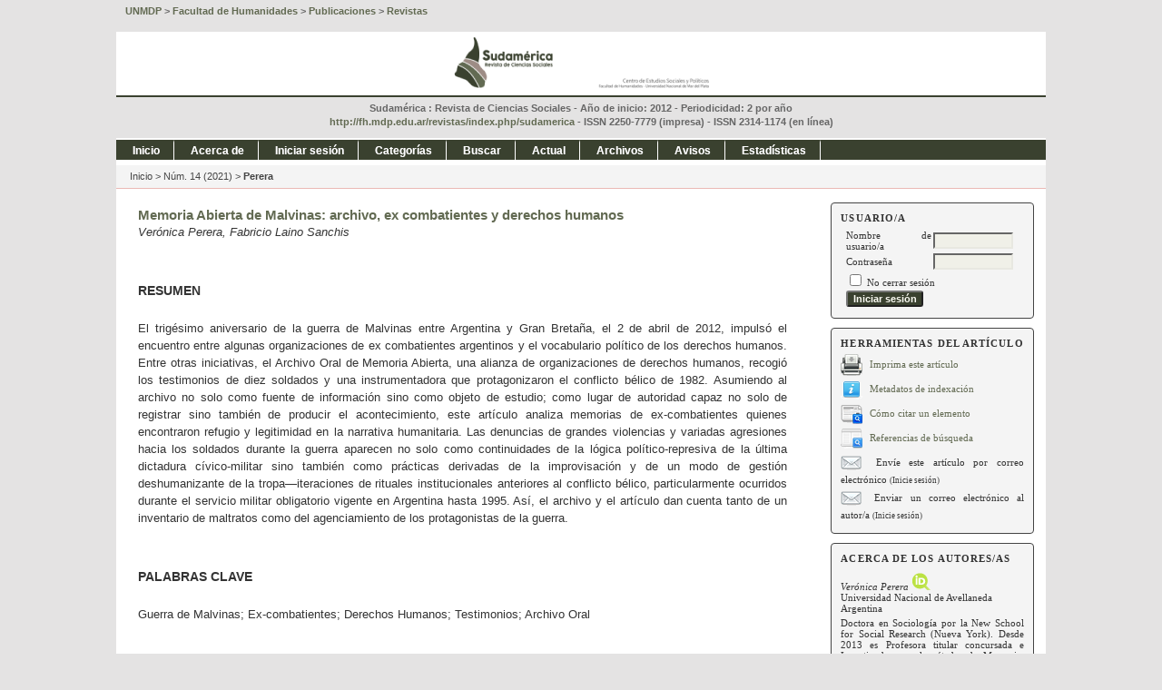

--- FILE ---
content_type: text/html; charset=utf-8
request_url: http://fh.mdp.edu.ar/revistas/index.php/sudamerica/article/view/4666
body_size: 9359
content:
<?xml version="1.0" encoding="UTF-8"?>
<!DOCTYPE html PUBLIC "-//W3C//DTD XHTML 1.0 Transitional//EN"
	"http://www.w3.org/TR/xhtml1/DTD/xhtml1-transitional.dtd">
<html xmlns="http://www.w3.org/1999/xhtml" lang="es-ES" xml:lang="es-ES"><head>
	<title>Memoria Abierta de Malvinas: archivo, ex combatientes y derechos humanos | Perera | Sudamérica : Revista de Ciencias Sociales</title>
	<meta http-equiv="Content-Type" content="text/html; charset=utf-8" />
	<meta name="description" content="Memoria Abierta de Malvinas: archivo, ex combatientes y derechos humanos" />
			
<meta name="keywords" content="Guerra de Malvinas; Ex-combatientes; Derechos Humanos; Testimonios; Archivo Oral" />
	
	
	<link rel="schema.DC" href="http://purl.org/dc/elements/1.1/" />

	<meta name="DC.Contributor.Sponsor" xml:lang="es" content="Universidad Nacional de Avellaneda; Consejo Nacional de Investigaciones Científicas y Técnicas; Universidad Nacional de San Martín"/>
	<meta name="DC.Coverage" xml:lang="es" content=""/>
	<meta name="DC.Coverage.spatial" xml:lang="es" content="Argentina"/>
	<meta name="DC.Coverage.temporal" xml:lang="es" content="1982-2012"/>
	<meta name="DC.Creator.PersonalName" content="Verónica Perera"/>
	<meta name="DC.Creator.PersonalName" content="Fabricio Laino Sanchis"/>
	<meta name="DC.Date.created" scheme="ISO8601" content="2021-07-02"/>
	<meta name="DC.Date.dateSubmitted" scheme="ISO8601" content="2020-11-30"/>
	<meta name="DC.Date.issued" scheme="ISO8601" content="2021-07-02"/>
	<meta name="DC.Date.modified" scheme="ISO8601" content="2021-07-02"/>
	<meta name="DC.Description" xml:lang="es" content=" El trigésimo aniversario de la guerra de Malvinas entre Argentina y Gran Bretaña, el 2 de abril de 2012, impulsó el encuentro entre algunas organizaciones de ex combatientes argentinos y el vocabulario político de los derechos humanos. Entre otras iniciativas, el Archivo Oral de Memoria Abierta, una alianza de organizaciones de derechos humanos, recogió los testimonios de diez soldados y una instrumentadora que protagonizaron el conflicto bélico de 1982. Asumiendo al archivo no solo como fuente de información sino como objeto de estudio; como lugar de autoridad capaz no solo de registrar sino también de producir el acontecimiento, este artículo analiza memorias de ex-combatientes quienes encontraron refugio y legitimidad en la narrativa humanitaria. Las denuncias de grandes violencias y variadas agresiones hacia los soldados durante la guerra aparecen no solo como continuidades de la lógica político-represiva de la última dictadura cívico-militar sino también como prácticas derivadas de la improvisación y de un modo de gestión deshumanizante de la tropa—iteraciones de rituales institucionales anteriores al conflicto bélico, particularmente ocurridos durante el servicio militar obligatorio vigente en Argentina hasta 1995. Así, el archivo y el artículo dan cuenta tanto de un inventario de maltratos como del agenciamiento de los protagonistas de la guerra. "/>
	<meta name="DC.Format" scheme="IMT" content="application/pdf"/>
	<meta name="DC.Identifier" content="4666"/>
	<meta name="DC.Identifier.pageNumber" content="366-397"/>
	<meta name="DC.Identifier.URI" content="http://fh.mdp.edu.ar/revistas/index.php/sudamerica/article/view/4666"/>
	<meta name="DC.Language" scheme="ISO639-1" content="es"/>
	<meta name="DC.Rights" content="Copyright (c) 2021 Sudamérica : Revista de Ciencias Sociales" />
	<meta name="DC.Rights" content="http://creativecommons.org/licenses/by-nc-sa/4.0"/>
	<meta name="DC.Source" content="Sudamérica : Revista de Ciencias Sociales"/>
	<meta name="DC.Source.ISSN" content="2314-1174"/>
	<meta name="DC.Source.Issue" content="14"/>	<meta name="DC.Source.URI" content="http://fh.mdp.edu.ar/revistas/index.php/sudamerica"/>
	<meta name="DC.Source.Volume" content="0"/>						<meta name="DC.Subject" xml:lang="es" content="Guerra de Malvinas"/>
								<meta name="DC.Subject" xml:lang="es" content="Ex-combatientes"/>
								<meta name="DC.Subject" xml:lang="es" content="Derechos Humanos"/>
								<meta name="DC.Subject" xml:lang="es" content="Testimonios"/>
								<meta name="DC.Subject" xml:lang="es" content="Archivo Oral"/>
				<meta name="DC.Title" content="Memoria Abierta de Malvinas: archivo, ex combatientes y derechos humanos"/>
		<meta name="DC.Type" content="Text.Serial.Journal"/>
	<meta name="DC.Type.articleType" content="Artículos"/>
		<meta name="gs_meta_revision" content="1.1" />
	<meta name="citation_journal_title" content="Sudamérica : Revista de Ciencias Sociales"/>
	<meta name="citation_issn" content="2314-1174"/>
        <meta name="citation_author" content="Verónica Perera"/>
        <meta name="citation_author_institution" content="Universidad Nacional de Avellaneda"/>
        <meta name="citation_author" content="Fabricio Laino Sanchis"/>
        <meta name="citation_author_institution" content="Consejo Nacional de Investigaciones Científicas y Técnicas; Universidad Nacional de San Martín"/>
<meta name="citation_title" content="Memoria Abierta de Malvinas: archivo, ex combatientes y derechos humanos"/>

				<meta name="citation_date" content="2021/07/02"/>
	
	<meta name="citation_volume" content="0"/>
	<meta name="citation_issue" content="14"/>

			<meta name="citation_firstpage" content="366"/>
				<meta name="citation_lastpage" content="397"/>
		<meta name="citation_abstract_html_url" content="http://fh.mdp.edu.ar/revistas/index.php/sudamerica/article/view/4666"/>
	<meta name="citation_language" content="es"/>
						<meta name="citation_keywords" xml:lang="es" content="Guerra de Malvinas"/>
								<meta name="citation_keywords" xml:lang="es" content="Ex-combatientes"/>
								<meta name="citation_keywords" xml:lang="es" content="Derechos Humanos"/>
								<meta name="citation_keywords" xml:lang="es" content="Testimonios"/>
								<meta name="citation_keywords" xml:lang="es" content="Archivo Oral"/>
									<meta name="citation_pdf_url" content="http://fh.mdp.edu.ar/revistas/index.php/sudamerica/article/download/4666/5563"/>
				

	<link rel="stylesheet" href="http://fh.mdp.edu.ar/revistas/lib/pkp/styles/pkp.css" type="text/css" />
	<link rel="stylesheet" href="http://fh.mdp.edu.ar/revistas/lib/pkp/styles/common.css" type="text/css" />
	<link rel="stylesheet" href="http://fh.mdp.edu.ar/revistas/styles/common.css" type="text/css" />
	<link rel="stylesheet" href="http://fh.mdp.edu.ar/revistas/styles/compiled.css" type="text/css" />
	<link rel="stylesheet" href="http://fh.mdp.edu.ar/revistas/styles/articleView.css" type="text/css" />
			<link rel="stylesheet" href="http://fh.mdp.edu.ar/revistas/lib/pkp/styles/rtEmbedded.css" type="text/css" />
	
	
	
	<link rel="stylesheet" href="http://fh.mdp.edu.ar/revistas/styles/sidebar.css" type="text/css" />		<link rel="stylesheet" href="http://fh.mdp.edu.ar/revistas/styles/rightSidebar.css" type="text/css" />	
			<link rel="stylesheet" href="http://fh.mdp.edu.ar/revistas/public/site/sitestyle.css" type="text/css" />
			<link rel="stylesheet" href="http://fh.mdp.edu.ar/revistas/public/journals/5/journalStyleSheet.css" type="text/css" />
			<link rel="stylesheet" href="http://fh.mdp.edu.ar/revistas/plugins/blocks/languageToggle/styles/languageToggle.css" type="text/css" />
	
	<!-- Base Jquery -->
	<script type="text/javascript" src="//www.google.com/jsapi"></script>
	<script type="text/javascript">
		// Provide a local fallback if the CDN cannot be reached
		if (typeof google == 'undefined') {
			document.write(unescape("%3Cscript src='http://fh.mdp.edu.ar/revistas/lib/pkp/js/lib/jquery/jquery.min.js' type='text/javascript'%3E%3C/script%3E"));
			document.write(unescape("%3Cscript src='http://fh.mdp.edu.ar/revistas/lib/pkp/js/lib/jquery/plugins/jqueryUi.min.js' type='text/javascript'%3E%3C/script%3E"));
		} else {
			google.load("jquery", "1.4.4");
			google.load("jqueryui", "1.8.6");
		}
	</script>
	
	<!-- Compiled scripts -->
			
<script type="text/javascript" src="http://fh.mdp.edu.ar/revistas/lib/pkp/js/lib/jquery/plugins/jquery.tag-it.js"></script>
<script type="text/javascript" src="http://fh.mdp.edu.ar/revistas/lib/pkp/js/lib/jquery/plugins/jquery.cookie.js"></script>

<script type="text/javascript" src="http://fh.mdp.edu.ar/revistas/lib/pkp/js/functions/fontController.js"></script>
<script type="text/javascript" src="http://fh.mdp.edu.ar/revistas/lib/pkp/js/functions/general.js"></script>
<script type="text/javascript" src="http://fh.mdp.edu.ar/revistas/lib/pkp/js/functions/jqueryValidatorI18n.js"></script>

<script type="text/javascript" src="http://fh.mdp.edu.ar/revistas/lib/pkp/js/classes/Helper.js"></script>
<script type="text/javascript" src="http://fh.mdp.edu.ar/revistas/lib/pkp/js/classes/ObjectProxy.js"></script>
<script type="text/javascript" src="http://fh.mdp.edu.ar/revistas/lib/pkp/js/classes/Handler.js"></script>
<script type="text/javascript" src="http://fh.mdp.edu.ar/revistas/lib/pkp/js/classes/linkAction/LinkActionRequest.js"></script>
<script type="text/javascript" src="http://fh.mdp.edu.ar/revistas/lib/pkp/js/classes/features/Feature.js"></script>

<script type="text/javascript" src="http://fh.mdp.edu.ar/revistas/lib/pkp/js/controllers/SiteHandler.js"></script><!-- Included only for namespace definition -->
<script type="text/javascript" src="http://fh.mdp.edu.ar/revistas/lib/pkp/js/controllers/UrlInDivHandler.js"></script>
<script type="text/javascript" src="http://fh.mdp.edu.ar/revistas/lib/pkp/js/controllers/AutocompleteHandler.js"></script>
<script type="text/javascript" src="http://fh.mdp.edu.ar/revistas/lib/pkp/js/controllers/ExtrasOnDemandHandler.js"></script>
<script type="text/javascript" src="http://fh.mdp.edu.ar/revistas/lib/pkp/js/controllers/form/FormHandler.js"></script>
<script type="text/javascript" src="http://fh.mdp.edu.ar/revistas/lib/pkp/js/controllers/form/AjaxFormHandler.js"></script>
<script type="text/javascript" src="http://fh.mdp.edu.ar/revistas/lib/pkp/js/controllers/form/ClientFormHandler.js"></script>
<script type="text/javascript" src="http://fh.mdp.edu.ar/revistas/lib/pkp/js/controllers/grid/GridHandler.js"></script>
<script type="text/javascript" src="http://fh.mdp.edu.ar/revistas/lib/pkp/js/controllers/linkAction/LinkActionHandler.js"></script>

<script type="text/javascript" src="http://fh.mdp.edu.ar/revistas/js/pages/search/SearchFormHandler.js"></script>
<script type="text/javascript" src="http://fh.mdp.edu.ar/revistas/js/statistics/ReportGeneratorFormHandler.js"></script>
<script type="text/javascript" src="http://fh.mdp.edu.ar/revistas/plugins/generic/lucene/js/LuceneAutocompleteHandler.js"></script>

<script type="text/javascript" src="http://fh.mdp.edu.ar/revistas/lib/pkp/js/lib/jquery/plugins/jquery.pkp.js"></script>	
	
	<script type="text/javascript" src="http://fh.mdp.edu.ar/revistas/js/relatedItems.js"></script>
	<script type="text/javascript" src="http://fh.mdp.edu.ar/revistas/js/inlinePdf.js"></script>
	<script type="text/javascript" src="http://fh.mdp.edu.ar/revistas/js/pdfobject.js"></script>

</head>
<body id="pkp-common-openJournalSystems">

<div id="container">

<div id="fh">
<table width="1024px">
<tr width="1024px" height="100%">
<td>
<p>&nbsp;&nbsp;&nbsp;<a href="http://www.mdp.edu.ar/" title="P&aacute;gina principal de la Universidad Nacional de Mar del Plata"><span>UNMDP</span></a> > <a href="http://www.mdp.edu.ar/humanidades" title="P&aacute;gina principal de la Facultad de Humanidades / UNMDP"><span>Facultad de Humanidades</span></a> > <a href="http://fh.mdp.edu.ar" title="Publicaciones de la Facultad de Humanidades / UNMDP"><span>Publicaciones</span></a> > <a href="http://fh.mdp.edu.ar/revistas" title="inicio del Portal de Revistas"><span>Revistas</span></a></p></td><td class="followus" width="50px"> &nbsp;</td></tr></table></div>
<div id="header">
<div id="headerTitle">
<h1>
<!--  -->
	<img src="http://fh.mdp.edu.ar/revistas/public/journals/5/pageHeaderTitleImage_es_ES.png" width="300" height="68" alt="Sudamérica : Revista de Ciencias Sociales" />
</h1>
</div>
</div>
<!-- journal identity -->


<div id="identity"><table width="1024px" align="center">
<tr width="1024px">
<td>
<p><span>Sudamérica : Revista de Ciencias Sociales - Año de inicio: 2012 - Periodicidad: 2 por año</span><br /><span><a class="white" href="http://fh.mdp.edu.ar/revistas/index.php/sudamerica">http://fh.mdp.edu.ar/revistas/index.php/sudamerica</a></span>
		
		<span>-&nbsp;ISSN 2250-7779 (impresa)</span>
		<span>-&nbsp;ISSN 2314-1174 (en línea)</span>
	</p>
        </td>
             
</td></tr>
</table>
</div>

<div id="body">

	<div id="sidebar">
							<div id="rightSidebar">
				<div class="block" id="sidebarUser">
			<span class="blockTitle">Usuario/a</span>
	
												<form method="post" action="http://fh.mdp.edu.ar/revistas/index.php/sudamerica/login/signIn">
					<table>
						<tr>
							<td><label for="sidebar-username">Nombre de usuario/a</label></td>
							<td><input type="text" id="sidebar-username" name="username" value="" size="12" maxlength="32" class="textField" /></td>
						</tr>
						<tr>
							<td><label for="sidebar-password">Contraseña</label></td>
							<td><input type="password" id="sidebar-password" name="password" value="" size="12" class="textField" /></td>
						</tr>
						<tr>
							<td colspan="2"><input type="checkbox" id="remember" name="remember" value="1" /> <label for="remember">No cerrar sesión</label></td>
						</tr>
						<tr>
							<td colspan="2"><input type="submit" value="Iniciar sesión" class="button" /></td>
						</tr>
					</table>
				</form>
						</div>

<div class="block" id="sidebarRTArticleTools">

	<span class="blockTitle">Herramientas del artículo</span>
				<div class="articleToolItem">
			<img src="http://fh.mdp.edu.ar/revistas/plugins/blocks/readingTools/icons/printArticle.png" class="articleToolIcon" alt="" /> <a href="javascript:openRTWindow('http://fh.mdp.edu.ar/revistas/index.php/sudamerica/rt/printerFriendly/4666/0');">Imprima este artículo</a>
		</div>
				<div class="articleToolItem">
			<img src="http://fh.mdp.edu.ar/revistas/plugins/blocks/readingTools/icons/metadata.png" class="articleToolIcon" alt=""/> <a href="javascript:openRTWindow('http://fh.mdp.edu.ar/revistas/index.php/sudamerica/rt/metadata/4666/0');">Metadatos de indexación</a><br />
		</div>
				<div class="articleToolItem">
			<img src="http://fh.mdp.edu.ar/revistas/plugins/blocks/readingTools/icons/citeArticle.png" class="articleToolIcon" alt=""/> <a href="javascript:openRTWindow('http://fh.mdp.edu.ar/revistas/index.php/sudamerica/rt/captureCite/4666/0');">Cómo citar un elemento</a><br />
		</div>
					<div class="articleToolItem">
			<img src="http://fh.mdp.edu.ar/revistas/plugins/blocks/readingTools/icons/findingReferences.png" class="articleToolIcon" alt=""/> <a href="javascript:openRTWindow('http://fh.mdp.edu.ar/revistas/index.php/sudamerica/rt/findingReferences/4666/0');">Referencias de búsqueda</a>
		</div>
					<div class="articleToolItem">
			<img src="http://fh.mdp.edu.ar/revistas/plugins/blocks/readingTools/icons/emailArticle.png" class="articleToolIcon" alt=""/>
			Envíe este artículo por correo electrónico <span style="font-size: 0.8em">(Inicie sesión)</span>		</div>
				<div class="articleToolItem">
			<img src="http://fh.mdp.edu.ar/revistas/plugins/blocks/readingTools/icons/emailArticle.png" class="articleToolIcon" alt=""/>
			Enviar un correo electrónico al autor/a <span style="font-size: 0.8em">(Inicie sesión)</span>		</div>
		</div>

<div class="block" id="sidebarRTAuthorBios">
	<span class="blockTitle">
					Acerca de los autores/as
			</span>
		<div class="authorBio">
	<p>
		<em>Verónica Perera</em>
		<a href="https://orcid.org/0000-0002-0838-5107" target="_blank" class="orcid"><img src="http://fh.mdp.edu.ar/revistas/plugins/blocks/authorBios/orcid.png" alt="orcid" /></a>						<br />Universidad Nacional de Avellaneda		<br />Argentina	</p>

	<p>Doctora en Sociología por la New School for Social Research (Nueva York). Desde 2013 es Profesora titular concursada e Investigadora en la cátedra de Memoria, Derechos Humanos y Ciudadanía Cultural en el Departamento de Humanidades y Artes de la Universidad Nacional de Avellaneda. Coordina el Grupo de Estudios sobre Memorias, Política y Cultura de la Argentina reciente en UNDAV. Integra el Grupo de Estudio sobre Arte, Cultura y Política en la Argentina Reciente, coordinado por Ana Longoni y Cora Gamarnik en el IIGG-UBA. Es investigadora asociada al Núcleo de Estudios de la Memoria Social del IDES CIS-CONICET. Sus áreas de investigación incluyen la construcción de memorias colectivas sobre la violencia política, la guerra de Malvinas y el pasado reciente en Argentina; los movimientos sociales y el activismo cultural; el arte y la política. Sus artículos académicos aparecen en revistas especializadas en Argentina, Brasil, Méjico, Estados Unidos, Inglaterra y Tu</p>
	</div>
	<div class="separator"></div>
		<div class="authorBio">
	<p>
		<em>Fabricio Laino Sanchis</em>
		<a href="https://orcid.org/0000-0003-3208-1506" target="_blank" class="orcid"><img src="http://fh.mdp.edu.ar/revistas/plugins/blocks/authorBios/orcid.png" alt="orcid" /></a>						<br />Consejo Nacional de Investigaciones Científicas y Técnicas; Universidad Nacional de San Martín		<br />Argentina	</p>

	<p><p>Doctor en Historia, Universidad Nacional de San Martín.</p><p>Grupo de Estudios sobre Memoria Social e Historia Reciente (Instituto de Investigaciones Gino Germani, UBA); Grupo de Estudios sobre Memorias, Política y Cultura (Universidad Nacional de Avellaneda) y Núcleo “Política, cultura y sociedad en la historia reciente del Cono Sur” (Univerisdad Nacional de San Martín)</p><p>Areas de Investigación: Memorias, historia reciente argentina y latinoamericana, apropiación de niños y niñas durante el terrorismo de Estado en Argentina, movimiento de derechos humanos, memorias de la guerra de Malvinas.</p></p>
	</div>
	
	</div>
<div class="block" id="sidebarLanguageToggle">
	<script type="text/javascript">
		<!--
		function changeLanguage() {
			var e = document.getElementById('languageSelect');
			var new_locale = e.options[e.selectedIndex].value;

			var redirect_url = 'http://fh.mdp.edu.ar/revistas/index.php/sudamerica/user/setLocale/NEW_LOCALE?source=%2Frevistas%2Findex.php%2Fsudamerica%2Farticle%2Fview%2F4666';
			redirect_url = redirect_url.replace("NEW_LOCALE", new_locale);

			window.location.href = redirect_url;
		}
		//-->
	</script>
	<span class="blockTitle">Idioma</span>
	<form action="#">
		<label for="languageSelect">Escoge idioma</label>
		<select id="languageSelect" size="1" name="locale" class="selectMenu"><option label="English" value="en_US">English</option>
<option label="Español (España)" value="es_ES" selected="selected">Español (España)</option>
<option label="Français (Canada)" value="fr_CA">Français (Canada)</option>
<option label="Italiano" value="it_IT">Italiano</option>
<option label="Português (Brasil)" value="pt_BR">Português (Brasil)</option>
<option label="Español (Argentina)" value="es_AR">Español (Argentina)</option>
</select>
		<input type="submit" class="button" value="Entregar" onclick="changeLanguage(); return false;" />
	</form>
</div>
<div class="block" id="sidebarInformation">
	<span class="blockTitle">Información</span>
	<ul>
		<li><a href="http://fh.mdp.edu.ar/revistas/index.php/sudamerica/information/readers">Para lectores/as</a></li>		<li><a href="http://fh.mdp.edu.ar/revistas/index.php/sudamerica/information/authors">Para autores/as</a></li>		<li><a href="http://fh.mdp.edu.ar/revistas/index.php/sudamerica/information/librarians">Para bibliotecarios/as</a></li>	</ul>
</div>
<div class="block" id="sidebarDevelopedBy">
	<a class="blockTitle" href="http://pkp.sfu.ca/ojs/" id="developedBy">Open Journal Systems</a>
</div>
			</div>
			</div>

<div id="main">


<div id="navbar">
	<ul class="menu">
		<li id="home"><a href="http://fh.mdp.edu.ar/revistas/index.php/sudamerica/index">Inicio</a></li>
		<li id="about"><a href="http://fh.mdp.edu.ar/revistas/index.php/sudamerica/about">Acerca de</a></li>

					<li id="login"><a href="http://fh.mdp.edu.ar/revistas/index.php/sudamerica/login">Iniciar sesión</a></li>
										<li id="categories"><a href="http://fh.mdp.edu.ar/revistas/index.php/index/search/categories">Categorías</a></li>
							<li id="search"><a href="http://fh.mdp.edu.ar/revistas/index.php/sudamerica/search">Buscar</a></li>
		
					<li id="current"><a href="http://fh.mdp.edu.ar/revistas/index.php/sudamerica/issue/current">Actual</a></li>
			<li id="archives"><a href="http://fh.mdp.edu.ar/revistas/index.php/sudamerica/issue/archive">Archivos</a></li>
		
					<li id="announcements"><a href="http://fh.mdp.edu.ar/revistas/index.php/sudamerica/announcement">Avisos</a></li>
				<li><a href="http://fh.mdp.edu.ar/revistas/index.php/sudamerica/statistics" target="_parent">Estadísticas</a></li>

													</ul>
</div>
<div id="breadcrumb">
	<a href="http://fh.mdp.edu.ar/revistas/index.php/sudamerica/index" target="_parent">Inicio</a> &gt;
	<a href="http://fh.mdp.edu.ar/revistas/index.php/sudamerica/issue/view/246" target="_parent">Núm. 14 (2021)</a> &gt;	<a href="http://fh.mdp.edu.ar/revistas/index.php/sudamerica/article/view/4666/0" class="current" target="_parent">Perera</a>
</div>

<div id="content">


	<div id="topBar">
					</div>
		
	<div id="articleTitle"><h3>Memoria Abierta de Malvinas: archivo, ex combatientes y derechos humanos</h3></div>
	<div id="authorString"><em>Verónica Perera, Fabricio Laino Sanchis</em></div>
	<br />
			<div id="articleAbstract">
		<h4>Resumen</h4>
		<br />
		<div>El trigésimo aniversario de la guerra de Malvinas entre Argentina y Gran Bretaña, el 2 de abril de 2012, impulsó el encuentro entre algunas organizaciones de ex combatientes argentinos y el vocabulario político de los derechos humanos. Entre otras iniciativas, el Archivo Oral de Memoria Abierta, una alianza de organizaciones de derechos humanos, recogió los testimonios de diez soldados y una instrumentadora que protagonizaron el conflicto bélico de 1982. Asumiendo al archivo no solo como fuente de información sino como objeto de estudio; como lugar de autoridad capaz no solo de registrar sino también de producir el acontecimiento, este artículo analiza memorias de ex-combatientes quienes encontraron refugio y legitimidad en la narrativa humanitaria. Las denuncias de grandes violencias y variadas agresiones hacia los soldados durante la guerra aparecen no solo como continuidades de la lógica político-represiva de la última dictadura cívico-militar sino también como prácticas derivadas de la improvisación y de un modo de gestión deshumanizante de la tropa—iteraciones de rituales institucionales anteriores al conflicto bélico, particularmente ocurridos durante el servicio militar obligatorio vigente en Argentina hasta 1995. Así, el archivo y el artículo dan cuenta tanto de un inventario de maltratos como del agenciamiento de los protagonistas de la guerra.</div>
		<br />
		</div>
	
			<div id="articleSubject">
		<h4>Palabras clave</h4>
		<br />
		<div>Guerra de Malvinas; Ex-combatientes; Derechos Humanos; Testimonios; Archivo Oral</div>
		<br />
		</div>
	
				
			<div id="articleFullText">
		<h4>Texto completo:</h4>
									<a href="http://fh.mdp.edu.ar/revistas/index.php/sudamerica/article/view/4666/5563" class="file" target="_parent">PDF</a>
														</div>
	
	
	

<div class="separator"></div>

<h3>Enlaces refback</h3>

<ul>
				<li>No hay ningún enlace refback.</li>
	</ul>
<!-- start AddThis -->
						<script type="text/javascript">
				var addthis_pub = 'ra-572f4a305590506e';
			</script>
		<div class="addthis_container addthis_sharing_toolbox">
			<a href="http://www.addthis.com/bookmark.php"
				onmouseover="return addthis_open(this, '', '', 'Memoria Abierta de Malvinas: archivo, ex combatientes y derechos humanos')"
				onmouseout="addthis_close()" onclick="return addthis_sendto()"></a>
		<script type="text/javascript" src="//s7.addthis.com/js/300/addthis_widget.js#pubid=ra-572f4a305590506e"></script>
	<!-- end AddThis --><br />
</div>
			<br/><br/>
		Copyright (c) 2021 Sudamérica : Revista de Ciencias Sociales
				<br /><br />
					<a rel="license" href="https://creativecommons.org/licenses/by-nc-sa/4.0/"><img alt="Licencia de Creative Commons" style="border-width:0" src="https://licensebuttons.net/l/by-nc-sa/4.0/88x31.png" /></a><br />Este obra está bajo una <a rel="license" href="https://creativecommons.org/licenses/by-nc-sa/4.0/">licencia de Creative Commons Reconocimiento-NoComercial-CompartirIgual 4.0 Internacional</a>.
			
<span class="Z3988" title="ctx_ver=Z39.88-2004&amp;rft_id=http%3A%2F%2Ffh.mdp.edu.ar%2Frevistas%2Findex.php%2Fsudamerica%2Farticle%2Fview%2F4666&amp;rft_val_fmt=info%3Aofi%2Ffmt%3Akev%3Amtx%3Ajournal&amp;rft.genre=article&amp;rft.title=Sudam%C3%A9rica+%3A+Revista+de+Ciencias+Sociales&amp;rft.jtitle=Sudam%C3%A9rica+%3A+Revista+de+Ciencias+Sociales&amp;rft.atitle=Memoria+Abierta+de+Malvinas%3A+archivo%2C+ex+combatientes+y+derechos+humanos&amp;rft.artnum=4666&amp;rft.stitle=sa&amp;rft.volume=0&amp;rft.issue=14&amp;rft.aulast=Perera&amp;rft.aufirst=Ver%C3%B3nica&amp;rft.auinit=&amp;rft.date=2021-07-02&amp;rft.au=Ver%C3%B3nica+Perera&amp;rft.au=Fabricio+Laino+Sanchis&amp;rft.pages=366-397&amp;rft.issn=2250-7779&amp;rft.eissn=2314-1174"></span>

<br /><br />
<hr /><table width="700" border="0" cellspacing="6" cellpadding="2"><tbody><tr><td valign="middle" width="50"><img src="/revistas/public/site/images/ivobarra1/cover_issue_412_es_ES.png" alt="" /><br /><br /></td><td style="font-family: Arial, Helvetica, sans-serif;" align="left" valign="top"><p style="font-size: 11px;"><strong><br /></strong><a href="/revistas/index.php/sudamericana"><strong>Sudamérica : Revista de Ciencias Sociales</strong></a> es una revista del <strong><a href="https://humanidades.mdp.edu.ar/investigacionyposgrado/centrosdeinvestigacion/cesp/" target="_blank">CESP (Centro de Estudios Sociales y Políticos)</a> </strong>de la <a href="http://www.mdp.edu.ar/humanidades">Facultad de Humanidades</a> - <a href="http://www.mdp.edu.ar">Universidad Nacional de Mar del Plata</a>.</p><p style="font-size: 11px;"><strong><br />Correo electrónico: <a href="mailto:revistasudamerica@mdp.edu.ar">revistasudamerica@mdp.edu.ar</a><br /></strong><strong>Web: </strong><strong><a href="/revistas/index.php/sudamerica">http://fh.mdp.edu.ar/revistas/index.php/sudamerica</a></strong></p><p style="font-size: 11px;"><strong>Redes Sociales: </strong></p><p style="font-size: 11px;"><strong></strong><strong>Twitter<a href="https://twitter.com/SudamericaRev" target="_blank"> https://twitter.com/SudamericaRev</a></strong></p><p style="font-size: 11px;"><strong>Facebook <a href="https://www.facebook.com/SudamericaRevista/" target="_blank"> https://www.facebook.com/SudamericaRevista/</a></strong></p><p style="font-size: 12px;"><strong style="font-size: 10px;"><strong><span>ISSN 2250-7779 (Versión impresa)</span></strong><br /> ISSN 2314-1174 (Versión en línea)</strong></p></td></tr><tr><td style="font-family: Arial, Helvetica, sans-serif;" colspan="2" align="left" valign="bottom"><p style="font-size: 10px;"><strong><img src="/revistas/public/site/images/virginiaforace/licencia2.jpg" alt="" /> se encuentra bajo  <a href="http://creativecommons.org/licenses/by-nc-sa/4.0/">Licencia Creative Commons Atribución-NoComercial-CompartirIgual 4.0 Internacional</a></strong></p></td></tr><tr><td style="font-family: Arial, Helvetica, sans-serif;" colspan="2" align="left" valign="bottom"><p style="font-size: 10px;"><span>La Dirección no se responsabiliza por las opiniones vertidas en los artículos firmados. <br /></span><span style="font-size: 10px;">Por correspondencia y/o canje dirigirse a:<strong> <strong>Centro de Estudios Sociales y Políticos</strong> | Funes 3350 | (</strong></span><strong>B7602AYL<span style="font-size: 10px;">) Mar del Plata | Argentina</span></strong></p></td></tr><tr><td style="font-family: Arial, Helvetica, sans-serif;" colspan="2" align="left" valign="bottom"><p style="font-size: 10px;"><strong><br /></strong></p><p style="font-size: 11px;"><strong>Incluida en:</strong></p></td></tr><tr><td style="font-family: Arial, Helvetica, sans-serif;" align="center" valign="top"><a href="https://www.flacso.org.ar/latinrev/" target="_blank"><img src="/revistas/public/site/images/metacaro/Latinrev_logotipo_2_vd.jpg" alt="" width="100px" /></a></td><td style="font-family: Arial, Helvetica, sans-serif;" align="left" valign="middle"><span style="font-size: 10px;"><strong>LatinREV (Red Latinoamericana de Revistas Académicas en Ciencias Sociales y Humanidades)</strong><span> <a href="https://www.google.com/maps/d/viewer?mid=1ZqUDt08iTeenVxLhIm5B3QOhAaY&amp;ll=-14.564835578890003%2C-72.85951814999999&amp;z=3" target="_blank"><br />Link</a></span></span></td></tr><tr><td style="font-family: Arial, Helvetica, sans-serif;" align="center" valign="top"><a href="http://www.journals4free.com/" target="_blank"><img src="/revistas/public/site/images/metacaro/journal4free1.jpg" alt="" width="80px" /></a></td><td style="font-family: Arial, Helvetica, sans-serif;" align="left" valign="middle"><span style="font-size: 10px;"><strong>Journals for Free</strong> <a href="http://www.journals4free.com/link.jsp?l=47290125" target="_blank"><br />http://www.journals4free.com/link.jsp?l=47290125</a></span></td></tr><tr><td style="font-family: Arial, Helvetica, sans-serif;" align="center" valign="top"><img src="/revistas/public/site/images/revistasfh/latindex1.jpg" alt="" width="120px" /></td><td style="font-family: Arial, Helvetica, sans-serif;" align="left" valign="middle"><span style="font-size: 10px;"><strong>Latindex Directorio</strong> <a href="https://www.latindex.org/latindex/ficha?folio=25820" target="_blank"><br />Link</a></span></td></tr><tr><td style="font-family: Arial, Helvetica, sans-serif;" align="center" valign="top"><a href="http://europub.co.uk/" target="_blank"><img src="/revistas/public/site/images/metacaro/europub.png" alt="" width="100px" /></a></td><td style="font-family: Arial, Helvetica, sans-serif;" align="left" valign="middle"><span style="font-size: 10px;"><strong>Euro Pub Directory of Academic and Scientific Journals</strong> <a href="https://europub.co.uk/journals/8163" target="_blank"><br />https://europub.co.uk/journals/8163</a></span></td></tr><tr><td style="font-family: Arial, Helvetica, sans-serif;" align="center" valign="top"><img src="/revistas/public/site/images/revistasfh/actib2.jpg" alt="" /></td><td style="font-family: Arial, Helvetica, sans-serif;" align="left" valign="middle"><span style="font-size: 10px;"><strong>Actualidad Iberoamericana (Indice Internacional de revistas)</strong> <a href="http://www.citrevistas.cl/actualidad/b2b_g8.htm" target="_blank"><br />http://www.citrevistas.cl/actualidad/b2b_g8.htm</a></span></td></tr><tr><td style="font-family: Arial, Helvetica, sans-serif;" align="center" valign="top"><a href="https://www.base-search.net/" target="_blank"><img src="/revistas/public/site/images/metacaro/base_logo1.png" alt="" width="130px" /></a></td><td style="font-family: Arial, Helvetica, sans-serif;" align="left" valign="middle"><p><span style="font-size: 10px;"><strong>BASE (Bielefeld Academic Search Engine)</strong> <a href="https://www.base-search.net/Search/Results?filter%5B%5D=f_dccollection%3A%22ftunivnmpojs%22&amp;lookfor=sudamerica" target="_blank"><br />Link</a></span></p></td></tr><tr><td style="font-family: Arial, Helvetica, sans-serif;" align="center" valign="top"><a href="https://portal.issn.org/" target="_blank"><img src="/revistas/public/site/images/metacaro/issn4.jpg" alt="" width="130px" /></a></td><td style="font-family: Arial, Helvetica, sans-serif;" align="left" valign="middle"><p><span style="font-size: 10px;"><strong>ISSN (International Standard Serial Number)</strong></span></p><p><span style="font-size: 10px;"><a href="https://portal.issn.org/resource/ISSN/2314-1174">https://portal.issn.org/resource/ISSN/2314-1174</a></span></p></td><td style="font-family: Arial, Helvetica, sans-serif;" align="center" valign="top"> </td></tr><tr><td style="font-family: Arial, Helvetica, sans-serif;" align="center" valign="top"><a href="https://clasificacioncirc.es/" target="_blank"><img src="/revistas/public/site/images/metacaro/circ.jpg" alt="" /></a></td><td style="font-family: Arial, Helvetica, sans-serif;" align="left" valign="middle"><p><span style="font-size: 10px;"><strong>CIRC (Clasificación Integrada de Revistas Científicas)</strong> </span></p><p><span style="font-size: 10px;"><a href="https://clasificacioncirc.es/ficha_revista?id=51701">https://clasificacioncirc.es/ficha_revista?id=51701</a></span></p></td><td style="font-family: Arial, Helvetica, sans-serif;" align="center" valign="top"> </td></tr><tr><td style="font-family: Arial, Helvetica, sans-serif;" align="center" valign="top"><a href="http://miar.ub.edu/" target="_blank"><img src="/revistas/public/site/images/metacaro/miar3.png" alt="" width="130px" /></a></td><td style="font-family: Arial, Helvetica, sans-serif;" align="left" valign="middle"><p><span style="font-size: 10px;"><strong>MIAR (Matriz de Información para el Análisis de Revistas)</strong> </span></p><p><span style="font-size: 10px;"><a href="http://miar.ub.edu/issn/2250-7779">http://miar.ub.edu/issn/2250-7779</a></span></p></td><td style="font-family: Arial, Helvetica, sans-serif;" align="center" valign="top"> </td></tr><tr><td style="font-family: Arial, Helvetica, sans-serif;" align="center" valign="top"><a href="http://olddrji.lbp.world/" target="_blank"><img src="/revistas/public/site/images/metacaro/DRJI_Logo.jpg" alt="" width="100px" /></a></td><td style="font-family: Arial, Helvetica, sans-serif;" align="left" valign="middle"><p><span style="font-size: 10px;"><strong>DRJI (Directory of Research Journals Indexing)</strong> </span></p><p><span style="font-size: 10px;"><a href="http://olddrji.lbp.world/JournalProfile.aspx?jid=2314-1174">http://olddrji.lbp.world/JournalProfile.aspx?jid=2314-1174</a></span></p></td><td style="font-family: Arial, Helvetica, sans-serif;" align="center" valign="top"> </td></tr><tr><td style="font-family: Arial, Helvetica, sans-serif;" align="center" valign="top"><a href="https://www.citefactor.org/" target="_blank"><img src="/revistas/public/site/images/metacaro/BusinessCardLogo1.png" alt="" width="130px" /></a></td><td style="font-family: Arial, Helvetica, sans-serif;" align="left" valign="middle"><p><span style="font-size: 10px;"><strong>CiteFactor Academic Scientific Journals</strong> </span></p><p><span style="font-size: 10px;"><a href="https://www.citefactor.org/journal/index/24951#.Xp3SBshKh9A">https://www.citefactor.org/journal/index/24951#.Xp3SBshKh9A</a></span></p></td><td style="font-family: Arial, Helvetica, sans-serif;" align="center" valign="top"> </td></tr><tr><td style="font-family: Arial, Helvetica, sans-serif;" align="center" valign="top"><a href="http://oaji.net/" target="_blank"><img src="/revistas/public/site/images/metacaro/oaji.jpg" alt="" width="130px" /></a></td><td style="font-family: Arial, Helvetica, sans-serif;" align="left" valign="middle"><p><span style="font-size: 10px;"><strong>OAJI (Open Academic Journals Index)</strong> </span></p><p><span style="font-size: 10px;"><a href="http://oaji.net/journal-detail.html?number=8368">http://oaji.net/journal-detail.html?number=8368</a></span></p></td><td style="font-family: Arial, Helvetica, sans-serif;" align="center" valign="top"> </td></tr><tr><td style="font-family: Arial, Helvetica, sans-serif;" align="center" valign="top"><img src="/revistas/public/site/images/revistasfh/images4.png" alt="" width="100px" /></td><td style="font-family: Arial, Helvetica, sans-serif;" align="left" valign="middle"><p><span style="font-size: 10px;"><strong>ROAD (Directory of Open Acces Scholarly Resources) </strong> </span></p><p><span style="font-size: 10px;"><a href="https://portal.issn.org/resource/ISSN/2314-1174">https://portal.issn.org/resource/ISSN/2314-1174</a></span></p></td><td style="font-family: Arial, Helvetica, sans-serif;" align="center" valign="top"> </td></tr><tr><td style="font-family: Arial, Helvetica, sans-serif;" align="center" valign="top"><img src="/revistas/public/site/images/revistasfh/logo-malena6.png" alt="" width="100px" /></td><td style="font-family: Arial, Helvetica, sans-serif;" align="left" valign="middle"><p><span style="font-size: 10px;"><strong>Malena</strong> </span></p><p><span style="font-size: 10px;"><a href="http://www.caicyt-conicet.gov.ar/malena/items/show/2132">http://www.caicyt-conicet.gov.ar/malena/items/show/2132</a></span></p></td><td style="font-family: Arial, Helvetica, sans-serif;" align="center" valign="top"> </td></tr><tr><td style="font-family: Arial, Helvetica, sans-serif;" align="center" valign="top"> <img src="/revistas/public/site/images/lucianag/descarga.png" alt="" width="80px" /></td><td style="font-family: Arial, Helvetica, sans-serif;" align="left" valign="middle"><p><span style="font-size: 10px;"><strong>Latino Americana</strong> </span></p><p><span style="font-size: 10px;"><a href="https://latinoamericanarevistas.org/sudamerica-revista-de-ciencias-sociales/">https://latinoamericanarevistas.org/sudamerica-revista-de-ciencias-sociales/</a></span></p></td><td style="font-family: Arial, Helvetica, sans-serif;" align="center" valign="top"> </td></tr><tr><td style="font-family: Arial, Helvetica, sans-serif;" colspan="2" align="left" valign="bottom"><p style="font-size: 10px;"><strong><br /></strong></p><p style="font-size: 11px;"><strong>Evaluada por</strong></p></td></tr><tr><td style="font-family: Arial, Helvetica, sans-serif;" align="center" valign="top"><img src="/revistas/public/site/images/revistasfh/redib2.jpg" alt="" width="140px" /></td><td style="font-family: Arial, Helvetica, sans-serif;" align="left" valign="middle"><span style="font-size: 10px;"><strong>REDIB (Red Iberoamericana de Innovación y Conocimiento Científico)</strong><span><a href="https://www.redib.org/recursos/Record/oai_revista4242-sudam%C3%A9rica-revista-ciencias-sociales"><br />https://redib.org/Record/oai_revista4242-sudam%C3%A9rica-revista-de-ciencias-sociales</a></span></span></td></tr><tr><td style="font-family: Arial, Helvetica, sans-serif;" align="center" valign="top"><a href="https://www.latindex.org/latindex/inicio" target="_blank"><img src="/revistas/public/site/images/metacaro/latindex1.jpg" alt="" width="130px" /></a></td><td style="font-family: Arial, Helvetica, sans-serif;" align="left" valign="middle"><span style="font-size: 10px;"><strong>Latindex Catálogo 2.0(Sistema Regional de Información en Línea para Revistas Científicas de América Latina, el Caribe, España y Portugal)</strong><span><a href="https://www.latindex.org/latindex/ficha?folio=25820"><br />Link</a></span></span></td></tr><tr><td style="font-family: Arial, Helvetica, sans-serif;" align="center" valign="top"><a href="https://doaj.org/" target="_blank"><img src="/revistas/public/site/images/metacaro/doaj.png" alt="" width="100px" /></a></td><td style="font-family: Arial, Helvetica, sans-serif;" align="left" valign="middle"><span style="font-size: 10px;"><strong>DOAJ (Directory of Open Access Journals)</strong> <a href="https://doaj.org/toc/2314-1174?source=%7B%22query%22%3A%7B%22filtered%22%3A%7B%22filter%22%3A%7B%22bool%22%3A%7B%22must%22%3A%5B%7B%22terms%22%3A%7B%22index.issn.exact%22%3A%5B%222250-7779%22%2C%222314-1174%22%5D%7D%7D%2C%7B%22term%22%3A%7B%22_type%22%3A%22article%22%7D%7D%5D%7D%7D%2C%22query%22%3A%7B%22match_all%22%3A%7B%7D%7D%7D%7D%2C%22from%22%3A0%2C%22size%22%3A100%7D" target="_blank"><br />Link</a></span></td></tr><tr><td style="font-family: Arial, Helvetica, sans-serif;" align="center" valign="top"><a href="https://dbh.nsd.uib.no/publiseringskanaler/erihplus/" target="_blank"><img src="/revistas/public/site/images/metacaro/descarga.jpg" alt="" width="130px" /></a></td><td style="font-family: Arial, Helvetica, sans-serif;" align="left" valign="middle"><p><span style="font-size: 10px;"><strong>ERIH PLUS (European Reference Index for the Humanities and Social Sciences)</strong> </span></p><p><span style="font-size: 10px;"><a href="https://kanalregister.hkdir.no/publiseringskanaler/erihplus/periodical/info.action?id=497363">https://kanalregister.hkdir.no/publiseringskanaler/erihplus/periodical/info.action?id=497363</a></span></p></td><td style="font-family: Arial, Helvetica, sans-serif;" align="center" valign="top"> </td></tr><tr><td style="font-family: Arial, Helvetica, sans-serif;" align="center" valign="top"><img src="/revistas/public/site/images/revistasfh/logoNucleo1.jpg" alt="" width="130px" /></td><td style="font-family: Arial, Helvetica, sans-serif;" align="left" valign="middle"><p><span style="font-size: 10px;"><strong>Núcleo Básico de Revistas Científicas Argentinas</strong> </span></p><p><span style="font-size: 10px;"><a href="https://www.caicyt-conicet.gov.ar/sitio/sudamerica-mar-del-plata-en-linea/">Link</a></span></p></td><td style="font-family: Arial, Helvetica, sans-serif;" align="center" valign="top"> </td></tr><tr><td style="font-family: Arial, Helvetica, sans-serif;" colspan="2" align="left" valign="bottom"><p style="font-size: 10px;"><strong><br /></strong></p><p style="font-size: 11px;"><strong>Esta revista utiliza el Identificador Persistente</strong></p></td></tr><tr><td style="font-family: Arial, Helvetica, sans-serif;" align="center" valign="top"><img src="/revistas/public/site/images/ivobarra1/logo_ArkCaicyt_color_rgb_chico_(1).png" alt="" /> </td><td style="font-family: Arial, Helvetica, sans-serif;" align="left" valign="middle"><p> </p><p> </p></td><td style="font-family: Arial, Helvetica, sans-serif;" align="center" valign="top"> </td></tr></tbody></table>
</div><!-- content -->
</div><!-- main -->
</div><!-- body -->

<script type="text/javascript">

<!--
	// Open "Define Terms" context when double-clicking any text
	function openSearchTermWindow(url) {
		var term;
		if (window.getSelection) {
			term = window.getSelection();
		} else if (document.getSelection) {
			term = document.getSelection();
		} else if(document.selection && document.selection.createRange && document.selection.type.toLowerCase() == 'text') {
			var range = document.selection.createRange();
			term = range.text;
		}
		if (term != ""){
			if (url.indexOf('?') > -1) openRTWindowWithToolbar(url + '&defineTerm=' + term);
			else openRTWindowWithToolbar(url + '?defineTerm=' + term);
		}
	}

	if(document.captureEvents) {
		document.captureEvents(Event.DBLCLICK);
	}

	// Make sure to only open the reading tools when double clicking within the galley
	if (document.getElementById('inlinePdfResizer')) {
		context = document.getElementById('inlinePdfResizer');
	}
	else if (document.getElementById('content')) {
		context = document.getElementById('content');
	}
	else {
		context = document;
	}

	context.ondblclick = new Function("openSearchTermWindow('http://fh.mdp.edu.ar/revistas/index.php/sudamerica/rt/context/4666/0/990')");
// -->

</script>


</div> <!-- container -->
</body>
</html>

--- FILE ---
content_type: text/css
request_url: http://fh.mdp.edu.ar/revistas/public/site/sitestyle.css
body_size: 4706
content:
/**
 * IJPR.css
 * Copyright 2013 IJPR
 * INTERNATIONAL JOURNAL OF PSYCHOLOGICAL RESEARCH
 * div container- 2 columnas, div logo, div header, div body, div footer, a partir de Green Theme
 * DiseÃƒÆ’Ã†â€™Ãƒâ€ Ã¢â‚¬â„¢ÃƒÆ’Ã¢â‚¬Â ÃƒÂ¢Ã¢â€šÂ¬Ã¢â€žÂ¢ÃƒÆ’Ã†â€™ÃƒÂ¢Ã¢â€šÂ¬Ã…Â¡ÃƒÆ’Ã¢â‚¬Å¡Ãƒâ€šÃ‚Â±ada por John Acevedo - Modif. por M. Carolina Rojas
 */
body 
{
 color: #333;
 width: 100%;
 background-color: #fbfbf3;
 background-position-x: 50%;
 background-position-y: 50%;
 background-size: initial;
 background-repeat-x: no-repeat;
 background-repeat-y: repeat;
 background-attachment: scroll;
 background-origin: initial;
 background-clip: initial;
 background-position: 50%;
 font-family: Arial,Verdana,Helvetica,sans-serif;
 }
 
#fh {
    border-bottom-width: 1px;
    color: #666;
    height: 35px;
    left: 0;
    line-height: 15px;
    margin: 0;
    padding-top: 0;
    padding-right: 0;
    padding-bottom: 0;
    padding-left: 0px;
    position: relative;
    top: 0px;
    _top: 0px;
    width: 1026px;
    font-weight: bold;
    font-size: 0.7em;
    display: block;
 }
#identity {
    border-bottom-width: 0px;
    color: #666;
    height: 45px;
    left: 0;
    line-height: 1.4em;
    margin: 0;
    padding-top: 0;
    padding-right: 0;
    padding-bottom: 0;
    padding-left: 0px;
    position: relative;
    top: 0px;
    _top: 0px;
    width: 1024px;
    font-weight: bold;
    font-size: 0.7em;
    display: block;
    text-align: center;
    }
    #identity div {text-align: center;}
    #identity p {text-align: center;}

div
{text-align: justify;}

p {
    margin-top: .9em;
    margin-right: 0;
    margin-bottom: 1em;
    margin-left: 0;
    text-align: justify;
}

a 
{
 color: #DDDDDD;
 text-decoration: none;
}

a:link,a:visited,a:active,a.files 
{
 color: #067506;
}

a:hover 
{
 background-color: transparent;
 text-decoration: none;
}

#navbar .menu 
{
 list-style: none;
 padding-top: 0;
 padding-right: 20px;
 padding-bottom: 0;
 padding-left: 0;
}

#navbar .menu li 
{
 font-family: Helvetica,Arial Narrow, Arial, sans-serif;
 font-size: 1.5em;
 font-weight: bold;
 padding-top: 0;
 padding-right: 11px;
 padding-bottom: 0;
 padding-left: 11px;
 text-shadow: 0px 0px 0px #969696
}

#navbar .menu li a 
{
 color: #EEE;
 padding-top: 10px;
 padding-right: 20px;
 padding-bottom: 2px;
 padding-left: 20px;
 border: 3px solid transparent; /* Prevents menu flickering */
}

#navbar .menu li a:hover, #navbar .menu li a:active 
{
	color: #CA10C3;
	border: 1px solid #e9e9e9;
	background: rgb(252,252,252); /* Old browsers */
	}

/*#header,*/ #navbar 
{
background: rgb(106,105,104); /* Old browsers */
}

<!--FIN DE BARRA DE NAVEGACION-->


input.textfield, select.selectmenu, textarea.textarea, input.uploadfield 
{
 background-color: white;
 border-color: #008000;
 border-width: 2px;
 border-style: solid;
 font-family: Verdana;
 font-size: .8em;
}

input.button:hover 
{
 border-color: #375;
 border-width: 2px;
 border-style: solid;
}

input.button, input.defaultbutton 
{
 /*background-color: #FFF;*/
 border-radius: 3px;
 background-color: #375;
 color: #FBFBF3;
 font-weight: bold;
}
td.center {
    text-align: center;
    align-self: center;
    vertical-align: top;
}

div.center {
    text-align: center;
    align-self: center;
    vertical-align: top;
} 

}
table {
    /* border-top-width: 0px; */
    /* border-right-width: 1px; */
    /* border-bottom-width: 1px; */
    /* border-left-width: 1px; */
    border-top-color: #666;
    border-right-color: #666;
    border-bottom-color: #666;
    border-left-color: #666;
    border-spacing: 2px;
    width: auto;
}

table.data {
 border-bottom-color: #b4b4b4;
 border-bottom-width: 1px;
 border-bottom-style: dashed;
 border-spacing: 0px;
 font-size: .89em;
 margin-top: 0;
 margin-right: 23%;
 margin-bottom: 1px;
 margin-left: auto;
 padding-bottom: 1px;
 width: 80%;
 }

table.tocarticle 
{
 border-bottom-color: #b4b4b4;
 border-bottom-width: 1px;
 border-bottom-style: dashed;
 border-spacing: 0px;
 font-size: .8em;
 margin-top: 0;
 margin-right: auto;
 margin-bottom: 1px;
 margin-left: auto;
 padding-bottom: 1px;
 width: 100%;
}

.tocArticleTitleAuthors {
    width: 80%;
}

div.tocAuthors {font-style: italic;}

table.tocArticle td.tocTitle 
{
 height: 100%;
 width: 90%;
}

table.tocarticle td.tocgalleys 
{
 text-align: right;
 width: 10%;
}

td.toctitle a 
{
 font-size: .9em;
 text-decoration: none;
}

td.toctitle a:hover 
{
 text-decoration: underline;
}

td.tocgalleys 
{
 padding-right: .8em;
}

td.toctitle a, td.toctitle, ul.plain a, #footerContent a, #copyright a 
{
 color: #cb4e19;
 font-size: .8em;
}

td.toctitle a:hover, ul.plain a:hover, #footerContent a:hover, #contF a:hover, #copyright a:hover, span.fn a:hover 
{
 text-decoration: underline;
}

/********************** cambios***************/
/* este para IE6 estaba 5% declarado en styles/rightSidebar.css*/
* html #rightSidebar 
{
 margin-right: 2px;
}

#body,#bodyp,#container,#footer 
{
 max-width: 1024px ! important;
 min-width: 970px ! important;
 width: expression(document.body.clientWidth > 971? "970px": "auto");/**ancho maximo para ie*/
 width: auto;
 _width: 970px ! important;
}

/*--------continuan-------------*/
#container 
{
 background-color: transparent;
 border-style: none;
}

#logo a, #logo a 
{
 padding-top: 0;
 padding-right: 0;
 padding-bottom: 0;
 padding-left: 10px;
}

#header 
{
 background-repeat: repeat-x;
 background-position: bottom;
 border-top-style: none;
 border-bottom-width: 1px;
 border-bottom-style: solid;
 border-bottom-color: black;
 _border-bottom: none;
 height: 80px;
 _margin-top: -3px;
 color: rgba(251, 251, 243, 0.01);
 /* align-self: center; */
}

#header img 
{
 /* position: absolute; */
 align-content: center;
 left: 0px;
 margin-top: 0;
 margin-left: -98px;
}

#header h1 
{
 height: 70px;
 line-height: normal;
 margin: 0;
 padding: 0;
}

#container, #body,#bodyp 
{
 position: relative;
}

#body,#bodyp 
{
 background-repeat: repeat-y;
 background-position: right;
 #background-position: 20% 50%;
 background-color: #fff;
 border-color: #b4b4b4;
 border-width: 0px;
 border-style: solid;
 border-top-style: none;
 margin-top: 0px ! important;
 margin-right: auto ! important;
 margin-bottom: 10px ! important;
 margin-left: auto ! important;
 overflow: hidden;
 padding: 0;
 position: relative;
}

#bodyp 
{
 background-image: none;
}

#sidebar 
{
 font-family: Verdana;
 font-size: 110%;
 font-style: normal;
 font-weight: normal;
 margin: 3px 2px 2px 2px;
 _margin-top: 0px;
}

#rightSidebar 
{
 margin-top: 55px;
 margin-right: 0;
 margin-bottom: 0;
 margin-left: 0;
 padding-top: 1.5%;
 padding-right: 1.1%;
 padding-bottom: 1.1%;
 padding-left: 1.1%;
 position: relative;
 width: 22.2%;
 #margin: 25px 0px 0px 0px;
 #padding: 1% 0% 1% 0;
 _margin: 20px 0px 0px 0px;
 _padding: 1.5% 3% 1.5% 0;
 _width: 24%;
}

#leftSidebar 
{
 margin-top: 0px;
 margin-right: 5px;
 margin-bottom: 0px;
 margin-left: 0px;
 padding-top: 0px;
 padding-right: 0px;
 padding-bottom: 0px;
 padding-left: 1.6em;
 width: 0.8%;
 _margin-top: 10px;
 _margin-right: 10px;
}

#main,#mainp 
{
 background-color: #fff;
 margin-top: 0px ! important;
 margin-right: auto ! important;
 margin-bottom: 0px ! important;
 margin-left: auto ! important;
 padding-top: 50px;
 padding-right: 0;
 padding-bottom: 1%;
 padding-left: 0;
 #padding: 1px 0 0 0
 position: static;/*mozilla*/
 _position: relative;/*IE6*/
}

#main h2,#mainp h2 
{
 font-family: Arial;
 font-size: 1.2em;
 font-weight: bold;
 padding-left: 10px;
 padding-top: 1.25em;
 margin-top: 0px;
 margin-right: auto;
 margin-bottom: 0px;
 margin-left: auto;
 _margin: -55px 5px 5px 5px;
 text-align: left;
 color: #008000;
}

#main h3,#mainp h3 
{
 font-family: Arial;
 font-size: 1.15em;
 font-weight: bold;
 padding-left: 3%;
 padding-top: 1.5em;
 margin-top: 0px;
 margin-right: auto;
 margin-bottom: 0px;
 /* margin-left: auto; */
 _margin: -55px 5px 5px 5px;
 text-align: left;
}

#rightSidebar, #leftSidebar 
{
 padding-top: 3px;
}

#body #main #bodyp #mainp 
{
 background-repeat: repeat-x;
 background-color: #eaeaea;
 border-bottom-width: 3px;
 border-bottom-style: solid;
 border-top-color: #DBDBDB;
 border-top-width: 1px;
 border-top-style: solid;
 height: 2px;
 left: 0px;
 margin: 0px;
 padding: 0px;
 position: absolute;
 overflow: hidden;
 top: 0px;
 width: 100%;
}

#navbar 
{
	width: 100%;
	background-repeat: repeat-x;
	background-color: #666;
	border-bottom-color: #AABBAA;
	border-bottom-width: 4px;
	border-bottom-style: solid;
	border-top-color: #fffefe;
	border-top-width: 1px;
	border-top-style: solid;
	height: 22px;
	left: 0px;
	margin: 0px;
	padding: 0px;
	position: absolute;
	overflow: hidden;
	top: 1px;
}

#breadcrumb 
{
 background-color: #FBFBF3;
 border-bottom-color: #B4B4B4;
 border-bottom-width: 1px;
 border-bottom-style: solid;
 color: #444;
 height: 25px;
 left: 0;
 line-height: 25px;
 margin: 0;
 padding-top: 0;
 padding-right: 0;
 padding-bottom: 0;
 padding-left: 15px;
 position: absolute;
 _position: relative;
 top: 30px;
 _top: 0px;
 width: 1024px;
}

#breadcrumb a 
{
 color: #444;
}

#breadcrumb a:hover 
{
 text-decoration: underline;
}
ol.editorialTeam, ol.editorialTeam li {
    margin-left: 0;
    padding-left: 0;
    -webkit-margin-before: 1em;
    -webkit-margin-after: 1em;
    -webkit-margin-start: 0px;
    -webkit-margin-end: 0px;
    -webkit-padding-start: 10px;
    list-style: none;
}
#content 
{
 border-top-style: none;
 font-size: .82em;
 line-height: 140%;
 margin: 1px;
 padding-top: 5px;
 padding-right: 1%;
 padding-bottom: 0px;
 padding-left: 1%;
 position: static;
 width: auto;
 _width: 100%;
}

#content div 
{
 /*95%*/

 width: auto;
 padding-top: -25px;
}

#content div#topBar 
{
 /*95%*/

 width: auto;
 margin-top: -25px;
}

#externalFeedsHome 
{
 margin-top: 0 ! important;
 margin-right: auto ! important;
 margin-bottom: 0 ! important;
 margin-left: auto ! important;
 width: 100%;
}

#content h1, #content h2, #content h3, #content h4 
{
 font-family: Arial;
 font-weight: bold;
 padding-top: 1.1em;
}

#content h1 
{
 font-size: 1.25em;
}

#content h2 
{
 font-size: 1.20em;
}

#content h3 
{
 font-size: 1.15em;
 padding-left: 0;
}

#content h4 
{
 font-size: 1.1em;
 text-transform: uppercase;
}

#content h5 
{
 font-size: .95em;
 text-transform: uppercase;
}


#content h6
{
 font-size: .9em;
 text-transform: uppercase;
}

/**********footer************/
#footer 
{
 background-color: #fff;
 border-style: none;
 color: #333;
 _width: 100%;
 margin-top: 0px;
 margin-right: auto;
 margin-bottom: 5px;
 margin-left: auto;
 position: relative;
}

#footerContent 
{
 background-color: #fff;
 background-image: url(images/logo.gif);
 background-position: 10px 3px;
 background-repeat: no-repeat;
 height: 100px;
 margin-top: 10px;
 padding-top: 0;
 padding-right: 0;
 padding-bottom: 0;
 padding-left: 90px;
 _padding: 0 0 0 115px;
 width: auto;
}

.pqp 
{
 clear: both ! important;
 position: relative ! important;
}

div#pqp-container 
{
 top: -5px;
}

#pQp 
{
 width: 98% ! important;
}

/*#footer div.debugStats p{
   left:20px;
   margin:0;
   padding:0;
   position:absolute;
}*/
/*---- footer con Microformatos y politica-----*/
#contF 
{
 color: #808080;
 font-family: Verdana;
 font-size: .82px;
 margin-top: 0px;
 margin-right: auto;
 margin-bottom: 0px;
 margin-left: auto;
 padding-top: 5px;
 width: 95%;
}

#copyright 
{
 clear: both;
 color: #808080;
 font-family: Verdana;
 font-size: .75px;
 margin-top: 40px;
 margin-right: auto;
 margin-bottom: 0;
 margin-left: -30px;
 padding-top: 0;
 padding-right: 0;
 padding-bottom: 10px;
 padding-left: 0;
 position: absolute;
 text-align: center;
 width: 90%;
}

#contF a,span.fn a,#copyright a 
{
 color: #666666;
 font-family: Verdana;
 font-size: 10px;
}

/********* colores de los enlaces y hover*************/
#navbar ul.menu 
{
 margin: 0;
 padding: 0;
}

#navbar ul.menu li 
{
 display: inline;
 margin: 0;
 padding: 0;
 #padding: 0 0 0 5px;
}

#navbar ul.menu li a, #navbar ul.menu li a:link 
{
 border-right-color: #b4b4b4;
 border-right-width: 1px;
 border-right-style: solid;
 color: #ffffff;
 display: block;
 float: left;
 font-family: Helvetica, Arial;
 font-size: .5em;
 font-weight: bold;
 letter-spacing: normal;
 padding-top: 2px;
 padding-right: 15px;
 padding-bottom: 5px;
 padding-left: 15px;
 text-decoration: none;
 text-transform: none;
}

#navbar ul.menu li a:hover 
{
	color: #008000 ! important;
	/*background-color: #FFF;*/
}

#navbar ul.menu li a:active 
{
 color: #008000 ! important;
/* background-color: #333;*/
}

/*--------cajas -------------*/
div.block, div#main 
{
 -moz-border-radius: 0px;
 -webkit-border-radius: 0px;
 border-radius: 4px;
}

.block 
{
 padding-top: 5px;
 padding-right: 10px;
 padding-bottom: 5px;
 padding-left: 10px;
 margin-top: 10px;
 margin-right: 0;
 margin-bottom: 5px;
 margin-left: 3px;
 background-color: #999;
}

.blocktitle 
{
 font-weight: bold;
 text-shadow: 0px 1px 0px #9CA09D;
}

#sidebar div.block span.blocktitle 
{
 font-weight: bold;
 height: 0.5em;
 #height: 3px;
 _height: 3px;
 letter-spacing: normal;
 line-height: 0.3em;
 margin-bottom: 0.2em;
 overflow: hidden;
 padding-top: 0.2em;
 padding-right: 0;
 padding-bottom: 0.1em;
 padding-left: 0.5em;
 text-transform: none;
}

#sidebar ul 
{
 margin-top: 0.25em;
 margin-right: 0;
 margin-bottom: 0.75em;
 margin-left: 0;
 padding-top: 0;
 padding-right: 0.5%;
 padding-bottom: 0;
 padding-left: 2.5em;
}

#sidebar ul li 
{
 color: #008000;
 line-height: 1.5;
}

form, span.blocksubtitle, #rightSidebar a.icon, #leftSidebar a.icon 
{
 margin-left: 5px;
}

#sidebarUser li a, #sidebarNavigation li a, #sidebarInformation li a, #notification li a, #sidebarExternalFeed a 
{
 color: #333333;
 font-family: Verdana;
 /* font-size: 11px; */
}

#sidebarUser li a:hover, #sidebarNavigation li a:hover, #sidebarInformation li a:hover, #notification li a:hover, #sidebarExternalFeed a:hover 
{
 color: #333333;
 font-family: Verdana;
 /* font-size: 11px; */
}

#rightSidebar div#sidebarHelp 
{
 margin-top: 12px;
 margin-right: auto;
 margin-bottom: 5px;
 margin-left: auto;
 padding-top: 5px;
 padding-right: 5px;
 padding-bottom: 5px;
 padding-left: 8px;
 width: 208px;
}

/*por IE6*/
#sidebarUser table 
{
 width: 95%;
}

#sidebar select.selectmenu 
{
 background-color: #fff;
 width: 100%;
}

#sidebar input.button 
{
 width: auto;
}

#sidebar a:hover 
{
 text-decoration: none;/*por IE6*/
}

/*fin*/
ul.steplist 
{
 list-style-type: decimal;
 margin-top: 10px;
 margin-right: 0;
 margin-bottom: 0;
 margin-left: 0;
 padding: 0;
}

/*barra de navegacion superior*/
span.cabezaluser a 
{
 font-family: Verdana;
 font-size: .8px;
 font-weight: bold;
 left: 800px;
 position: relative;
 text-decoration: none;
 top: -10px;
}

div#logo ul, div#logoinfomed ul 
{
 display: inline;
 list-style: none;
}

div#logo li, div#logoinfomed li 
{
 display: inline;
 float: right;
 list-style: none;
}

div#logo li a, div#logoinfomed li a 
{
 font-family: Verdana;
 font-size: .82px;
 padding-right: 15px;
 text-decoration: none;
}

div#logo li.entrar a, div#logoinfomed li.entrar a 
{
 /*padding-right:150px si idiomas varios*/

 : ;
 font-weight: bold;
}

div#logo li.salir a, div#logoinfomed li.salir a 
{
 /*padding-right:150px si idiomas varios*/

 : ;
 font-weight: bold;
}

div#logo li.imagenlogo, div#logoinfomed li.imagenlogo 
{
 display: inline;
 float: left;
 list-style: none;
}

#issueCoverImage img {
    display: block;
    border: 0;
    width: 350px;
    height: inherit;
   }

/*lenguajes*/
/*div#sidebar #sidebarLanguageToggle span.blocktitle 
{
 display: none;
}

div#sidebar #sidebarLanguageToggle 
{
 border-style: none;
}

div#sidebar #sidebarLanguageToggle form 
{
 color: #444;
 margin-left: 70px;
 _margin-left: 0px;
 _padding-left: 6px;
 position: absolute;
 top: -146px;
 _top: -106px;
 #top: -106px;
}*/

/* cambios para cada revista en la version 2.2.4- una sola columna a la derecha*/
#header 
{
 background-color: #AABBAA;
 border-bottom-color: #BDBDBD;
 border-bottom-width: 2px;
 border-bottom-style: solid;
}

#headerTitle 
{
	/*MARGEN HEADER*/
 margin-top: 0px;
}

#header h1 
{
 text-shadow: 0px 0px 1px #000;
 font-size: 3em;
 align-content: center;
 text-align: center;
 margin: 0;
 padding-top: 0px;
 padding-right: 0;
 padding-bottom: 0;
 padding-left: 10%;
 font-family: Palatino Linotype,Palatino,serif,verdana;
}

/* cambios para una sola columna*/
#main 
{
 margin-left: 1%;
 width: 74.5%;
}

#mainp 
{
 margin-left: 1%;
 width: 100%;
}

#content h3 
{
 color: #008000;
 font-size: 1.15em;
 padding-top: 1.5em;
}

#footer 
{
 border-color: #B4B4B4;
 border-width: 1px;
 border-style: solid;
 border-top-color: #002a7c;
 border-top-width: 5px;
 border-top-style: solid;
 : ;
 height: 120px;
 _height: 125px;
}

#footerContent 
{
 border-top-style: solid;
}

table.tocarticle td.tocauthors 
{
 font-style: italic;
}

div#issueDescription 
{
 display: none;/*oculto en Acimed*/
}

div.separator 
{
 border-bottom-color: #78E007;
 border-bottom-width: 1px;
 border-bottom-style: solid;
}

#rightSidebar div.block span.blocktitle 
{
 background-color: #b9b9b9;
}

#rightSidebar div#sidebarHelp 
{
 border-color: #C6C6C6;
 border-width: 1px;
 border-style: solid;
 width: 91%;
}

#sidebar div.block 
{/* background-color: #C5C5C5;*/color: #333333;background: #FBFBF3; /* Old browsers */border-color: #C6C6C6;border-width: 1px;border-style: solid;padding-bottom: 1em;}

#sidebar div.block span.blockTitle {
    display: block;
    padding: 0.5em 0 0.5em 0;
    font-size: 1em;
    letter-spacing: 0.1em;
    text-transform: uppercase;
    font-weight: bolder;
}

hr {
    display: block;
    -webkit-margin-before: 0.5em;
    -webkit-margin-after: 0.5em;
    -webkit-margin-start: auto;
    -webkit-margin-end: auto;
    border-style: inset;
    border-width: 1px;
    border-color: #CCCCCC;
}


.fastTracked {
    background-color: #E9F6FA;
}

.highlightRevisedCopyUploaded, .higlightProofreading {
    background: #B2E0FD;
}
.highlightNoDecision, .highlightLayoutEditing {
    background: #FBD2D2;
}
.highlightReviewerNotNotified, .highlightCopyediting {
    background: #F9F9AC;
}

#atstbx {
    text-align: right;}

#fichatecnica {
    margin: 0px 0px 0px 8%;
    border: 1px solid #ccc;
    background-color: #F9F9F9;
    padding: 8px 8px 8px 14px;
    text-align: justify;
    font-size: .86em;
    line-height: 1.2em;
    display: table;
    border-radius: 30px;
    }

--- FILE ---
content_type: text/css
request_url: http://fh.mdp.edu.ar/revistas/public/journals/5/journalStyleSheet.css
body_size: 1218
content:
/**
 * IJPR.css
 * Copyright 2013 IJPR
 * INTERNATIONAL JOURNAL OF PSYCHOLOGICAL RESEARCH
 * div container- 2 columnas, div logo, div header, div body, div footer, a partir de Green Theme
 * Diseñada por John Acevedo - Modif. por M. Carolina Rojas
 */
body 
{
  background-color: #E4E3E3;
 }

div {text-align: justify;}
a 
{
 color: #3A412F;
 }

a:link,a:visited,a:active,a.files 
{
 color: #626A52;
}

#developedBy {
    text-transform: uppercase;
    font-size: 0.95em;
    padding-left: 10px;
}

#navbar .menu li a:hover, #navbar .menu li a:active 
{
	color: #3A412F;
	}

p {
    margin-top: .4em;
    margin-right: 0;
    margin-bottom: .4em;
    margin-left: 0;
    text-align: justify;
}
/*#header,*/ #navbar 
{background: rgb(98, 106, 82); /* Old browsers */}

<!--FIN DE BARRA DE NAVEGACION-->


input.textfield, select.selectmenu, textarea.textarea, input.uploadfield 
{
 border-color: #BDBDBD;
}

input.button:hover 
{
 border-color: #20538d;
}

input.button, input.defaultbutton 
{
 background-color: #3A412F;
}

/*--------continuan-------------*/
#header 
{
 height: 70px;
}

#header img 
{
 /* margin-top: 0px; */
 /* margin-left: -105px; */
}

#sidebar 
{
 font-size: 105%;
 }

#sidebar div.block span.blockTitle {
  background: #F4F4F4;
}

#main,#mainp 
{
 padding-top: 40px;
}

#main h2,#mainp h2 
{
 padding-left: 3%;
 padding-top: 25px;
 margin-bottom: 15px;
 color: #3A412F;
}

#navbar 
{
	background-color: #3A412F;
	border-bottom-color: #FFFFFF;
}

#breadcrumb 
{
 background-color: #F4F4F4;
 border-bottom-color: #EBB9B5;
}

#content 
{
 line-height: 150%;
 text-align: justify;
 padding-top: 0px;
 padding-right: 3%;
 padding-left: 3%;
 }

#navbar ul.menu li a, #navbar ul.menu li a:link 
{
 border-right-color: #FFFFFF;
}

#navbar ul.menu li a:hover 
{
	color: #3A412F ! important;
}

#navbar ul.menu li a:active 
{
 color: #3A412F ! important;
}

.block 
{
 background-color: #c8c7c7;
}

#sidebar ul li 
{
 color: #3A412F;
}

#rightSidebar div#sidebarHelp 
{
 margin-top: 10px;
 margin-right: 0;
 margin-left: 3px;
 padding-bottom: 1em;
 padding-left: 10px;
}

/* cambios para cada revista en la version 2.2.4- una sola columna a la derecha*/
#header 
{
 background-color: #FFFFFF;
 border-bottom-color: #3A412F;
 }

#header h1 
{
 padding-top: -20px;
}

/* cambios para una sola columna*/

#content h3 
{
 color: #626A52;
 padding-top: 10px;
 margin-left: 0;
}

div.separator 
{
 border-bottom-color: #cccccc;
}

#rightSidebar div#sidebarHelp 
{
 border-color: #626A52;
}

#sidebar div.block 
{background-color: #F4F4F4;color: #333333;background: rgb(244, 244, 244); /* Old browsers */border-color: #444;border-width: 1px;border-style: solid;padding-bottom: 1em;}

#issueCoverImage img {
    display: block;
    border: 0;
    width: 350px;
    height: inherit;
}

ol {
    display: block;
    list-style-type: decimal;
    -webkit-margin-before: 1em;
    -webkit-margin-after: 1em;
    -webkit-margin-start: 0px;
    -webkit-margin-end: 0px;
    -webkit-padding-start: 40px;
    text-align: justify;
}

hr {
     border-width: 1px;
    border-color: #626A52;
}